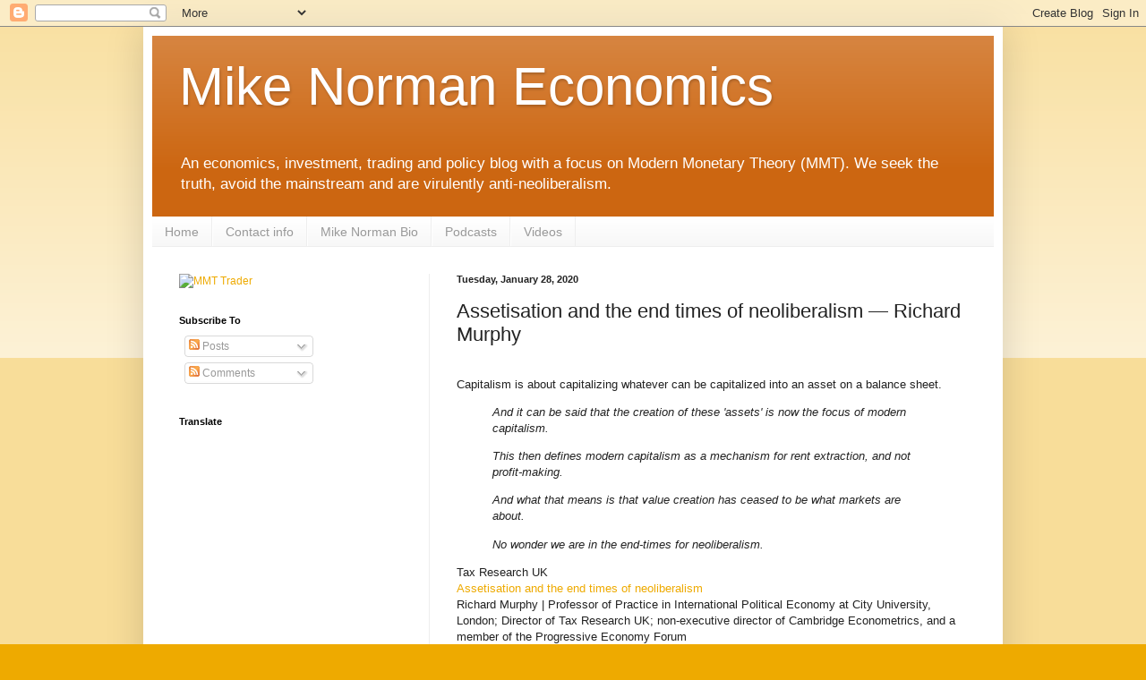

--- FILE ---
content_type: text/html; charset=utf-8
request_url: https://www.google.com/recaptcha/api2/aframe
body_size: 265
content:
<!DOCTYPE HTML><html><head><meta http-equiv="content-type" content="text/html; charset=UTF-8"></head><body><script nonce="ALQ8IiG5tEFc2nhAcx6ELw">/** Anti-fraud and anti-abuse applications only. See google.com/recaptcha */ try{var clients={'sodar':'https://pagead2.googlesyndication.com/pagead/sodar?'};window.addEventListener("message",function(a){try{if(a.source===window.parent){var b=JSON.parse(a.data);var c=clients[b['id']];if(c){var d=document.createElement('img');d.src=c+b['params']+'&rc='+(localStorage.getItem("rc::a")?sessionStorage.getItem("rc::b"):"");window.document.body.appendChild(d);sessionStorage.setItem("rc::e",parseInt(sessionStorage.getItem("rc::e")||0)+1);localStorage.setItem("rc::h",'1770121660169');}}}catch(b){}});window.parent.postMessage("_grecaptcha_ready", "*");}catch(b){}</script></body></html>